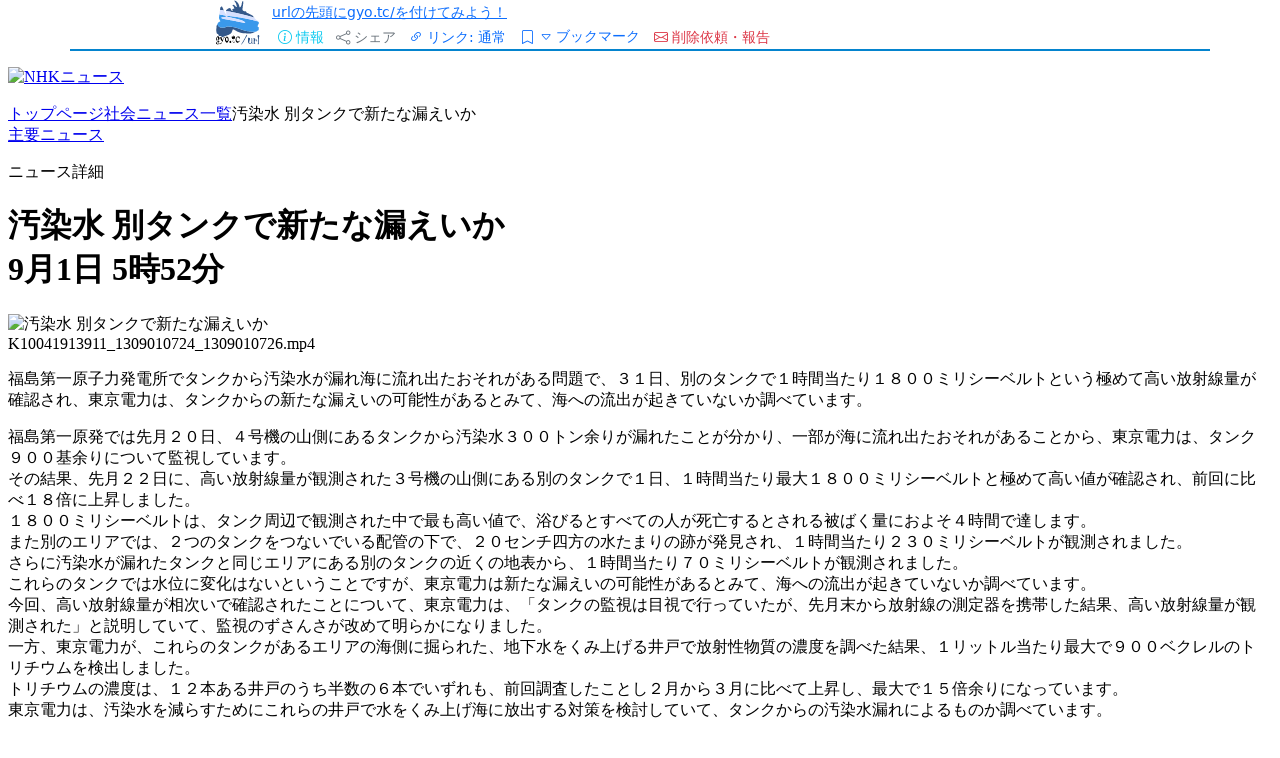

--- FILE ---
content_type: text/html
request_url: https://megalodon.jp/ref/2013-0901-1235-24/www3.nhk.or.jp/news/html/20130901/k10014191391000.html
body_size: 4289
content:
<!DOCTYPE HTML PUBLIC "-//W3C//DTD HTML 4.01//EN" "http://www.w3.org/TR/html4/strict.dtd"><base target="_blank">
<!--CHECKSUM START--><?xml version="1.0" encoding="UTF-8"?>
<!DOCTYPE html PUBLIC "-//W3C//DTD XHTML 1.0 Transitional//EN" "http://www.w3.org/TR/xhtml1/DTD/xhtml1-transitional.dtd">
<html xmlns="http://www.w3.org/1999/xhtml" xml:lang="ja" lang="ja">
<head>
  <meta http-equiv="Content-Type" content="text/html;charset=utf-8" />
  <meta http-equiv="Content-Style-Type" content="text/css" />
  <meta http-equiv="Content-Script-Type" content="text/javascript" />
  <meta name="copyright" content="日本放送協会" />
  <meta name="title" content="汚染水 別タンクで新たな漏えいか　NHKニュース" />
  <meta name="description" content="福島第一原子力発電所でタンクから汚染水が漏れ海に流れ出たおそれがある問題で、３１日、別のタンクで１時間当たり１８００ミリシーベルトという極め…" />
  <meta name="keywords" content="ＮＨＫ,ニュース,ＮＨＫニュース,NHK NEWS WEB,社会," />
  <title>(cache) 汚染水 別タンクで新たな漏えいか　NHKニュース</title>
  <link id="modecss" href="http://www3.nhk.or.jp/news/html/../css/screen2.css" media="screen, projection" rel="stylesheet" type="text/css" />
  <link id="themecss" href="http://www3.nhk.or.jp/news/html/../css/screen_add2.css" media="screen, projection" rel="stylesheet" type="text/css" />
  <script type="text/javascript" src="/contents/136/148/620.mime2" charset="UTF-8"></script>
  <script type="text/javascript" src="/contents/136/148/622.mime2" charset="UTF-8"></script>
  <script type="text/javascript" src="/contents/136/148/624.mime2" charset="UTF-8"></script>
  <script type="text/javascript" src="/contents/136/148/626.mime2" charset="UTF-8"></script>
  <script type="text/javascript" src="/contents/136/148/627.mime2" charset="UTF-8"></script>
  <script type="text/javascript" src="/contents/136/148/629.mime2" charset="UTF-8"></script>
  <script type="text/javascript" src="/contents/136/148/631.mime2" charset="UTF-8"></script>
  <script type="text/javascript" src="/contents/136/148/633.mime2" charset="UTF-8"></script>
  <script type="text/javascript" src="/contents/136/148/635.mime2" charset="UTF-8"></script>
  <script type="text/javascript" src="/contents/136/148/637.mime2" charset="UTF-8"></script>
  <script type="text/javascript" src="/contents/136/148/639.mime2" charset="UTF-8"></script>
</head>
<body id="detail">
<div id="page">
<div id="report">
</div>
<a name="pagetop" id="pagetop"></a>
<div id="header">
    <div id="headerContainer">
    <p id="logo"><a href="http://www3.nhk.or.jp/news/html/../index.html"><img src="/contents/136/148/610.mime5" alt="NHKニュース"/></a></p>

    <div id="pageTime">
    </div>

    <div id="options">
        <div id="fontSize">
        </div>
        <div id="snsLike">
        </div>
    </div>
    </div><!--/#headerContainer-->
</div><!--/#header-->
<div id="headerShadow"></div>

<div id="main">

<div id="bread" class="show">
    <a href="http://www3.nhk.or.jp/news/html/../">トップページ</a><img src="/contents/136/148/611.mime5" alt="" /><a href="http://www3.nhk.or.jp/news/html/../index.html?page=cat1">社会ニュース一覧</a><img src="/contents/136/148/611.mime5" alt="" /><span>汚染水 別タンクで新たな漏えいか</span>
</div>



    <div id="pickup">
        <div id="mainNews" class="aside">
            <div class="asideContents">
                <div class="section">
                    <div class="entry" id="subMainNews">
                        <a href="http://www3.nhk.or.jp/news/html/cat0.html">主要ニュース</a>
                    </div>
                </div>
            </div>
        </div>


        <div id="banner" class="aside">
            <div class="sideTitle"></div>
            <div class="asideContents">
                <div class="section">
                    <ul id="bannerList">
                    </ul>
                </div>
           </div>
        </div>

    </div><!--/#pickup-->



    <div id="contents">
        <div id="news" class="article flatTop">
            <div class="headerTitle"><span>ニュース詳細</span></div>
            <div class="articleContent">
            <div class="articleContentIn">
                <div class="section">
    <div class="entry">
    <h1 class="entryTitle social"><span class="contentTitle">汚染水 別タンクで新たな漏えいか</span><div class="time"><span id="news_date">9月1日</span> <span id="news_time">5時52分</span></div></h1>

<!--
    <a href="javascript:void(0);" onclick="window.open('http://twitter.com/intent/tweet?text=Reading:'+EscapeUTF8('NHKニュース　汚染水 別タンクで新たな漏えいか')+'&url='+EscapeUTF8('http://www3.nhk.or.jp/news/html/20130901/k10014191391000.html'))"><img src="http://megalodon.jp/get_contents/136148612" width="268" height="17" alt="twitterでつぶやく(クリックするとNHKサイトを離れます)" style="vertical-align:middle;" /></a>
-->
    <div id="news_image_div">
        <img id="news_image" src="/contents/136/148/614.mime4" alt="汚染水 別タンクで新たな漏えいか" />
    </div>
    <div id="news_video">K10041913911_1309010724_1309010726.mp4</div>
    <p id="news_textbody">福島第一原子力発電所でタンクから汚染水が漏れ海に流れ出たおそれがある問題で、３１日、別のタンクで１時間当たり１８００ミリシーベルトという極めて高い放射線量が確認され、東京電力は、タンクからの新たな漏えいの可能性があるとみて、海への流出が起きていないか調べています。</p>
    <p id="news_textmore">福島第一原発では先月２０日、４号機の山側にあるタンクから汚染水３００トン余りが漏れたことが分かり、一部が海に流れ出たおそれがあることから、東京電力は、タンク９００基余りについて監視しています。<br />その結果、先月２２日に、高い放射線量が観測された３号機の山側にある別のタンクで１日、１時間当たり最大１８００ミリシーベルトと極めて高い値が確認され、前回に比べ１８倍に上昇しました。<br />１８００ミリシーベルトは、タンク周辺で観測された中で最も高い値で、浴びるとすべての人が死亡するとされる被ばく量におよそ４時間で達します。<br />また別のエリアでは、２つのタンクをつないでいる配管の下で、２０センチ四方の水たまりの跡が発見され、１時間当たり２３０ミリシーベルトが観測されました。<br />さらに汚染水が漏れたタンクと同じエリアにある別のタンクの近くの地表から、１時間当たり７０ミリシーベルトが観測されました。<br />これらのタンクでは水位に変化はないということですが、東京電力は新たな漏えいの可能性があるとみて、海への流出が起きていないか調べています。<br />今回、高い放射線量が相次いで確認されたことについて、東京電力は、「タンクの監視は目視で行っていたが、先月末から放射線の測定器を携帯した結果、高い放射線量が観測された」と説明していて、監視のずさんさが改めて明らかになりました。<br />一方、東京電力が、これらのタンクがあるエリアの海側に掘られた、地下水をくみ上げる井戸で放射性物質の濃度を調べた結果、１リットル当たり最大で９００ベクレルのトリチウムを検出しました。<br />トリチウムの濃度は、１２本ある井戸のうち半数の６本でいずれも、前回調査したことし２月から３月に比べて上昇し、最大で１５倍余りになっています。<br />東京電力は、汚染水を減らすためにこれらの井戸で水をくみ上げ海に放出する対策を検討していて、タンクからの汚染水漏れによるものか調べています。</p>
    </div>

    

    <div id="news_mkanren">
      <span>［関連ﾆｭｰｽ］</span>
    </div>
    

    <div id="news_kanren">
      <span style="display:none;">k10014191391000.html</span>
      <table style="font-size: 100%; width: 95%;" cellpadding="0" cellspacing="0">
      <tr>
      <td style="padding: 2px 8px; width: 8em; vertical-align: top;">
        <p style="color:#346702; font-weight: bold; font-size: 100%; line-height: 120%;">［関連ﾆｭｰｽ］</p>
        <p style="color:#777777; font-size: 90%;">　 自動検索</p>
      </td>
      <td>
      </td>
      </tr>
      </table>
    </div>


    <div id="news_kanlink">
<table cellspacing="0" cellpadding="0">
<tr><td class="kl_l">
<div class="kl_ttl">［関連リンク］</div></td>
<td>
<ul>

</ul>
</td></tr></table>
    </div>
    

                </div><!--/.section -->

            </div>
            </div><!-- /.articleContent -->
            <div class="articleFooter"><div class="articleFooterIn"></div></div>
        </div>

        <div id="icons" class="article flatTop">
            <div class="articleHeader">
                <div class="articleHeaderContainer">
                    <div class="articleHeaderRight"></div>
                </div>
                <div class="articleHeaderLeft"></div>
            </div>

            <div class="headerTitle"></div>
            <div class="articleContent">
            <div class="articleContentIn">

                <div class="section">

                    <div class="iconCenter">
                        <p class="social"><a href="http://www3.nhk.or.jp/news/html/../index.html?page=cat1">社会ニュース一覧</a></p><p class="science"><a href="http://www3.nhk.or.jp/news/html/../index.html?page=cat3">科学・医療ニュース一覧</a></p><p class="politics"><a href="http://www3.nhk.or.jp/news/html/../index.html?page=cat4">政治ニュース一覧</a></p><p class="economic last"><a href="http://www3.nhk.or.jp/news/html/../index.html?page=cat5">経済ニュース一覧</a></p>
                    </div>
                    <div class="separate"></div>
                    <div class="iconCenter last">
                        <p class="international"><a href="http://www3.nhk.or.jp/news/html/../index.html?page=cat6">国際ニュース一覧</a></p><p class="sports"><a href="http://www3.nhk.or.jp/news/html/../index.html?page=cat7">スポーツニュース一覧</a></p><p class="life"><a href="http://www3.nhk.or.jp/news/html/../index.html?page=cat2">文化・エンタメニュース一覧</a></p><p class="movie last"><a href="http://www3.nhk.or.jp/news/html/../index.html?page=mov">動画一覧</a></p>
                    </div>


                </div>

            </div>
            </div>
            <div class="articleFooter"><div class="articleFooterIn"></div></div>
        </div>

    </div><!--/#contents-->

</div><!--/#main-->

<div id="footWrap">
<div id="footerShadowUp"></div>
<div id="footer">
    <div id="footerContainer">
        <div id="footerNav">
            <ul>
                <li id="fnav0"><a href="http://www.nhk.or.jp/css/">ご意見・お問い合わせ</a></li>
                <li id="fnav1"><a href="http://www.nhk.or.jp/privacy/">NHKにおける個人情報保護について</a></li>
                <li id="fnav2"><a href="http://www.nhk.or.jp/toppage/nhk_info/copyright.html">放送番組と著作権</a></li>
                <li id="fnav3" class="last"><a href="http://www3.nhk.or.jp/toppage/notice.html">NHK オンライン利用上の注意</a></li>
            </ul>
        </div>

        <div id="colophon"><a href="http://www.nhk.or.jp/"><img src="/contents/136/148/616.mime5" alt="NHKオンライン" /></a>Copyright NHK (Japan Broadcasting Corporation) All rights reserved.<br />許可なく転載することを禁じます。<br />このページは受信料で制作しています。</div>
    </div><!--/#footerContainer-->
</div><!--/#footer-->
</div><!--/#footWrap-->

<div class="pagetop"><a href="http://www3.nhk.or.jp/news/html/20130901/#pagetop">このページの先頭へ</a></div>

</div><!--/#page-->
<img src="/contents/136/148/618.mime1" width="0" height="0" />
</body>
</html>
<!--CHECKSUM END--><script>
    if (window.parent === window.top &&
        (location.hostname.endsWith('megalodon.jp') || location.hostname.endsWith('gyo.tc')) &&
        !document.referrer &&
        document.referrer !== 'https://megalodon.jp/2013-0901-1235-24/www3.nhk.or.jp/news/html/20130901/k10014191391000.html' &&
        !document.referrer.includes('SpGq')) {
        window.location = 'https://megalodon.jp/2013-0901-1235-24/www3.nhk.or.jp/news/html/20130901/k10014191391000.html';
    }
    const removeFcAb = () => {
        const abElement = document.querySelector('div.fc-ab-root');
        if (abElement) {
            abElement.remove();
            document.body.style.cssText += 'overflow: auto !important; position: static !important;';
        }
    };
    document.addEventListener('DOMContentLoaded', removeFcAb);
    setInterval(removeFcAb, 1000);

</script><script> const existingOnetrust = document.getElementById('onetrust-consent-sdk'); if (existingOnetrust) { existingOnetrust.style.display = 'none'; } </script><script> if ( document.querySelector("body > div.fc-ab-root")) { document.querySelector("body > div.fc-ab-root").style.setProperty('display', 'none', 'important');}</script><script>if (document.getElementById("pfx_interstitial")) {document.getElementById("pfx_interstitial").style.visibility = "hidden";}</script>

--- FILE ---
content_type: text/html
request_url: https://megalodon.jp/ref/2013-0901-1235-24/www3.nhk.or.jp/news/html/20130901/k10014191391000.html
body_size: 4295
content:
<!DOCTYPE HTML PUBLIC "-//W3C//DTD HTML 4.01//EN" "http://www.w3.org/TR/html4/strict.dtd"><base target="_blank">
<!--CHECKSUM START--><?xml version="1.0" encoding="UTF-8"?>
<!DOCTYPE html PUBLIC "-//W3C//DTD XHTML 1.0 Transitional//EN" "http://www.w3.org/TR/xhtml1/DTD/xhtml1-transitional.dtd">
<html xmlns="http://www.w3.org/1999/xhtml" xml:lang="ja" lang="ja">
<head>
  <meta http-equiv="Content-Type" content="text/html;charset=utf-8" />
  <meta http-equiv="Content-Style-Type" content="text/css" />
  <meta http-equiv="Content-Script-Type" content="text/javascript" />
  <meta name="copyright" content="日本放送協会" />
  <meta name="title" content="汚染水 別タンクで新たな漏えいか　NHKニュース" />
  <meta name="description" content="福島第一原子力発電所でタンクから汚染水が漏れ海に流れ出たおそれがある問題で、３１日、別のタンクで１時間当たり１８００ミリシーベルトという極め…" />
  <meta name="keywords" content="ＮＨＫ,ニュース,ＮＨＫニュース,NHK NEWS WEB,社会," />
  <title>(cache) 汚染水 別タンクで新たな漏えいか　NHKニュース</title>
  <link id="modecss" href="http://www3.nhk.or.jp/news/html/../css/screen2.css" media="screen, projection" rel="stylesheet" type="text/css" />
  <link id="themecss" href="http://www3.nhk.or.jp/news/html/../css/screen_add2.css" media="screen, projection" rel="stylesheet" type="text/css" />
  <script type="text/javascript" src="/contents/136/148/620.mime2" charset="UTF-8"></script>
  <script type="text/javascript" src="/contents/136/148/622.mime2" charset="UTF-8"></script>
  <script type="text/javascript" src="/contents/136/148/624.mime2" charset="UTF-8"></script>
  <script type="text/javascript" src="/contents/136/148/626.mime2" charset="UTF-8"></script>
  <script type="text/javascript" src="/contents/136/148/627.mime2" charset="UTF-8"></script>
  <script type="text/javascript" src="/contents/136/148/629.mime2" charset="UTF-8"></script>
  <script type="text/javascript" src="/contents/136/148/631.mime2" charset="UTF-8"></script>
  <script type="text/javascript" src="/contents/136/148/633.mime2" charset="UTF-8"></script>
  <script type="text/javascript" src="/contents/136/148/635.mime2" charset="UTF-8"></script>
  <script type="text/javascript" src="/contents/136/148/637.mime2" charset="UTF-8"></script>
  <script type="text/javascript" src="/contents/136/148/639.mime2" charset="UTF-8"></script>
</head>
<body id="detail">
<div id="page">
<div id="report">
</div>
<a name="pagetop" id="pagetop"></a>
<div id="header">
    <div id="headerContainer">
    <p id="logo"><a href="http://www3.nhk.or.jp/news/html/../index.html"><img src="/contents/136/148/610.mime5" alt="NHKニュース"/></a></p>

    <div id="pageTime">
    </div>

    <div id="options">
        <div id="fontSize">
        </div>
        <div id="snsLike">
        </div>
    </div>
    </div><!--/#headerContainer-->
</div><!--/#header-->
<div id="headerShadow"></div>

<div id="main">

<div id="bread" class="show">
    <a href="http://www3.nhk.or.jp/news/html/../">トップページ</a><img src="/contents/136/148/611.mime5" alt="" /><a href="http://www3.nhk.or.jp/news/html/../index.html?page=cat1">社会ニュース一覧</a><img src="/contents/136/148/611.mime5" alt="" /><span>汚染水 別タンクで新たな漏えいか</span>
</div>



    <div id="pickup">
        <div id="mainNews" class="aside">
            <div class="asideContents">
                <div class="section">
                    <div class="entry" id="subMainNews">
                        <a href="http://www3.nhk.or.jp/news/html/cat0.html">主要ニュース</a>
                    </div>
                </div>
            </div>
        </div>


        <div id="banner" class="aside">
            <div class="sideTitle"></div>
            <div class="asideContents">
                <div class="section">
                    <ul id="bannerList">
                    </ul>
                </div>
           </div>
        </div>

    </div><!--/#pickup-->



    <div id="contents">
        <div id="news" class="article flatTop">
            <div class="headerTitle"><span>ニュース詳細</span></div>
            <div class="articleContent">
            <div class="articleContentIn">
                <div class="section">
    <div class="entry">
    <h1 class="entryTitle social"><span class="contentTitle">汚染水 別タンクで新たな漏えいか</span><div class="time"><span id="news_date">9月1日</span> <span id="news_time">5時52分</span></div></h1>

<!--
    <a href="javascript:void(0);" onclick="window.open('http://twitter.com/intent/tweet?text=Reading:'+EscapeUTF8('NHKニュース　汚染水 別タンクで新たな漏えいか')+'&url='+EscapeUTF8('http://www3.nhk.or.jp/news/html/20130901/k10014191391000.html'))"><img src="http://megalodon.jp/get_contents/136148612" width="268" height="17" alt="twitterでつぶやく(クリックするとNHKサイトを離れます)" style="vertical-align:middle;" /></a>
-->
    <div id="news_image_div">
        <img id="news_image" src="/contents/136/148/614.mime4" alt="汚染水 別タンクで新たな漏えいか" />
    </div>
    <div id="news_video">K10041913911_1309010724_1309010726.mp4</div>
    <p id="news_textbody">福島第一原子力発電所でタンクから汚染水が漏れ海に流れ出たおそれがある問題で、３１日、別のタンクで１時間当たり１８００ミリシーベルトという極めて高い放射線量が確認され、東京電力は、タンクからの新たな漏えいの可能性があるとみて、海への流出が起きていないか調べています。</p>
    <p id="news_textmore">福島第一原発では先月２０日、４号機の山側にあるタンクから汚染水３００トン余りが漏れたことが分かり、一部が海に流れ出たおそれがあることから、東京電力は、タンク９００基余りについて監視しています。<br />その結果、先月２２日に、高い放射線量が観測された３号機の山側にある別のタンクで１日、１時間当たり最大１８００ミリシーベルトと極めて高い値が確認され、前回に比べ１８倍に上昇しました。<br />１８００ミリシーベルトは、タンク周辺で観測された中で最も高い値で、浴びるとすべての人が死亡するとされる被ばく量におよそ４時間で達します。<br />また別のエリアでは、２つのタンクをつないでいる配管の下で、２０センチ四方の水たまりの跡が発見され、１時間当たり２３０ミリシーベルトが観測されました。<br />さらに汚染水が漏れたタンクと同じエリアにある別のタンクの近くの地表から、１時間当たり７０ミリシーベルトが観測されました。<br />これらのタンクでは水位に変化はないということですが、東京電力は新たな漏えいの可能性があるとみて、海への流出が起きていないか調べています。<br />今回、高い放射線量が相次いで確認されたことについて、東京電力は、「タンクの監視は目視で行っていたが、先月末から放射線の測定器を携帯した結果、高い放射線量が観測された」と説明していて、監視のずさんさが改めて明らかになりました。<br />一方、東京電力が、これらのタンクがあるエリアの海側に掘られた、地下水をくみ上げる井戸で放射性物質の濃度を調べた結果、１リットル当たり最大で９００ベクレルのトリチウムを検出しました。<br />トリチウムの濃度は、１２本ある井戸のうち半数の６本でいずれも、前回調査したことし２月から３月に比べて上昇し、最大で１５倍余りになっています。<br />東京電力は、汚染水を減らすためにこれらの井戸で水をくみ上げ海に放出する対策を検討していて、タンクからの汚染水漏れによるものか調べています。</p>
    </div>

    

    <div id="news_mkanren">
      <span>［関連ﾆｭｰｽ］</span>
    </div>
    

    <div id="news_kanren">
      <span style="display:none;">k10014191391000.html</span>
      <table style="font-size: 100%; width: 95%;" cellpadding="0" cellspacing="0">
      <tr>
      <td style="padding: 2px 8px; width: 8em; vertical-align: top;">
        <p style="color:#346702; font-weight: bold; font-size: 100%; line-height: 120%;">［関連ﾆｭｰｽ］</p>
        <p style="color:#777777; font-size: 90%;">　 自動検索</p>
      </td>
      <td>
      </td>
      </tr>
      </table>
    </div>


    <div id="news_kanlink">
<table cellspacing="0" cellpadding="0">
<tr><td class="kl_l">
<div class="kl_ttl">［関連リンク］</div></td>
<td>
<ul>

</ul>
</td></tr></table>
    </div>
    

                </div><!--/.section -->

            </div>
            </div><!-- /.articleContent -->
            <div class="articleFooter"><div class="articleFooterIn"></div></div>
        </div>

        <div id="icons" class="article flatTop">
            <div class="articleHeader">
                <div class="articleHeaderContainer">
                    <div class="articleHeaderRight"></div>
                </div>
                <div class="articleHeaderLeft"></div>
            </div>

            <div class="headerTitle"></div>
            <div class="articleContent">
            <div class="articleContentIn">

                <div class="section">

                    <div class="iconCenter">
                        <p class="social"><a href="http://www3.nhk.or.jp/news/html/../index.html?page=cat1">社会ニュース一覧</a></p><p class="science"><a href="http://www3.nhk.or.jp/news/html/../index.html?page=cat3">科学・医療ニュース一覧</a></p><p class="politics"><a href="http://www3.nhk.or.jp/news/html/../index.html?page=cat4">政治ニュース一覧</a></p><p class="economic last"><a href="http://www3.nhk.or.jp/news/html/../index.html?page=cat5">経済ニュース一覧</a></p>
                    </div>
                    <div class="separate"></div>
                    <div class="iconCenter last">
                        <p class="international"><a href="http://www3.nhk.or.jp/news/html/../index.html?page=cat6">国際ニュース一覧</a></p><p class="sports"><a href="http://www3.nhk.or.jp/news/html/../index.html?page=cat7">スポーツニュース一覧</a></p><p class="life"><a href="http://www3.nhk.or.jp/news/html/../index.html?page=cat2">文化・エンタメニュース一覧</a></p><p class="movie last"><a href="http://www3.nhk.or.jp/news/html/../index.html?page=mov">動画一覧</a></p>
                    </div>


                </div>

            </div>
            </div>
            <div class="articleFooter"><div class="articleFooterIn"></div></div>
        </div>

    </div><!--/#contents-->

</div><!--/#main-->

<div id="footWrap">
<div id="footerShadowUp"></div>
<div id="footer">
    <div id="footerContainer">
        <div id="footerNav">
            <ul>
                <li id="fnav0"><a href="http://www.nhk.or.jp/css/">ご意見・お問い合わせ</a></li>
                <li id="fnav1"><a href="http://www.nhk.or.jp/privacy/">NHKにおける個人情報保護について</a></li>
                <li id="fnav2"><a href="http://www.nhk.or.jp/toppage/nhk_info/copyright.html">放送番組と著作権</a></li>
                <li id="fnav3" class="last"><a href="http://www3.nhk.or.jp/toppage/notice.html">NHK オンライン利用上の注意</a></li>
            </ul>
        </div>

        <div id="colophon"><a href="http://www.nhk.or.jp/"><img src="/contents/136/148/616.mime5" alt="NHKオンライン" /></a>Copyright NHK (Japan Broadcasting Corporation) All rights reserved.<br />許可なく転載することを禁じます。<br />このページは受信料で制作しています。</div>
    </div><!--/#footerContainer-->
</div><!--/#footer-->
</div><!--/#footWrap-->

<div class="pagetop"><a href="http://www3.nhk.or.jp/news/html/20130901/#pagetop">このページの先頭へ</a></div>

</div><!--/#page-->
<img src="/contents/136/148/618.mime1" width="0" height="0" />
</body>
</html>
<!--CHECKSUM END--><script>
    if (window.parent === window.top &&
        (location.hostname.endsWith('megalodon.jp') || location.hostname.endsWith('gyo.tc')) &&
        !document.referrer &&
        document.referrer !== 'https://megalodon.jp/2013-0901-1235-24/www3.nhk.or.jp/news/html/20130901/k10014191391000.html' &&
        !document.referrer.includes('SpGq')) {
        window.location = 'https://megalodon.jp/2013-0901-1235-24/www3.nhk.or.jp/news/html/20130901/k10014191391000.html';
    }
    const removeFcAb = () => {
        const abElement = document.querySelector('div.fc-ab-root');
        if (abElement) {
            abElement.remove();
            document.body.style.cssText += 'overflow: auto !important; position: static !important;';
        }
    };
    document.addEventListener('DOMContentLoaded', removeFcAb);
    setInterval(removeFcAb, 1000);

</script><script> const existingOnetrust = document.getElementById('onetrust-consent-sdk'); if (existingOnetrust) { existingOnetrust.style.display = 'none'; } </script><script> if ( document.querySelector("body > div.fc-ab-root")) { document.querySelector("body > div.fc-ab-root").style.setProperty('display', 'none', 'important');}</script><script>if (document.getElementById("pfx_interstitial")) {document.getElementById("pfx_interstitial").style.visibility = "hidden";}</script>